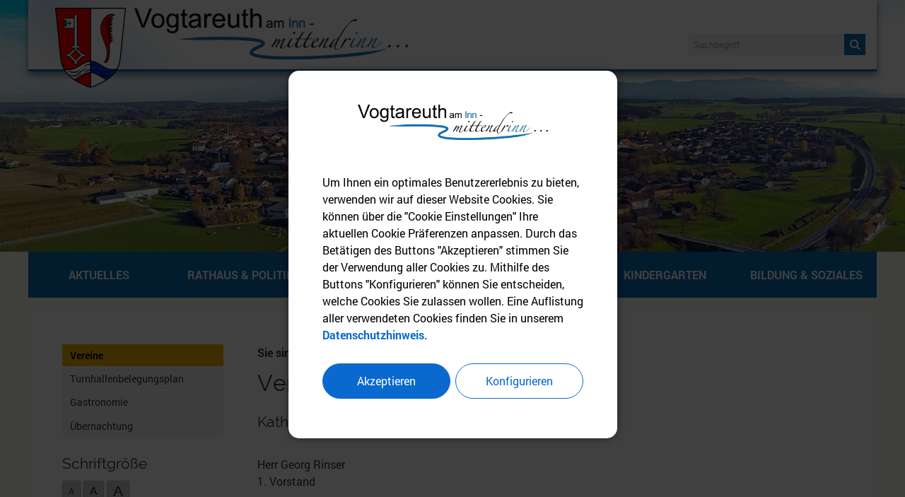

--- FILE ---
content_type: text/html; charset=UTF-8
request_url: https://www.vogtareuth.de/index.php?id=0,45&vid=27&literal=K
body_size: 6745
content:
<!DOCTYPE html><html lang="de"><head><meta charset="UTF-8"><meta name="generator" content="Open2C - Kinetiqa GmbH - www.kinetiqa.de"><meta name="viewport" content="width=device-width,initial-scale=1,shrink-to-fit=no"><link rel="canonical" href="/Vereine-und-Organisationen.n45.html"><title>Vereine - Gemeinde Vogtareuth</title><link rel="shortcut icon" type="image/x-icon" href="/themes/default/favicon.6503df9cd3bf8acbe6841194464c4bc7.ico"><link rel="stylesheet" href="/plugins/imagerotation_jsonly/static/imgrotation-js.3ed814b1709e5768b43454321fde6691.css"><link rel="stylesheet" href="/static/vendor/nivo-slider/nivo-slider.1a9a7df140e3348a5f7f1a5cd9382414.css"><link rel="stylesheet" href="/plugins/eventcalendar/templates/eventcalendar.0ab465b9eff39f70e6d2fa968aa3780d.css"><link rel="stylesheet" media="screen" href="/themes/default/style.ab77c500aef6aa34399d1c73750dce9b.css"><link rel="stylesheet" media="print" href="/themes/default/print.3841486b5e0dd54931328ebdbe9bda09.css"><link rel="stylesheet" href="/static/css/off-canvas.786d3b4df28c7855e7bccfc9ebccc537.css"><link rel="stylesheet" href="/static/vendor/jquery-ui/themes/frontend/jquery-ui.6a0020957ba6d74b33d356dff48ca924.css"><link rel="stylesheet" href="/static/vendor/font-awesome/css/font-awesome.min.269550530cc127b6aa5a35925a7de6ce.css"><link rel="stylesheet" href="/static/css/cookieconsent.5ac60cfd0bf61c1c9c653ade7be1538a.css"><script>var site_url="/",site_address="https://www.vogtareuth.de",lang="de",nid="45",oid="35",cb_url="/static/vendor/jquery-plugins/colorbox/colorbox.a9d8661d59f0210a43d9576c33125fa3.css",user=null,$=(function(w){var x=[],z=setInterval(function(){if("jQuery" in w){$.each(x,function(){$(this)});clearInterval(z)}},30);return function(y){x.push(y)}})(this)</script><!--

  Dieser Internetauftritt wird mit Open2C verwaltet.

                      https://www.open2c.de

  Open2C ist freundlich zu Suchmaschinen und Designern, flexibel,
  leicht zu bedienen und 'responsive' auf Smartphones und Tablets.

--><!-- jQuery Bibliothek --><script src="/static/vendor/jquery/jquery-2.2.4.min.js"></script><!-- END jQuery Bibliothek --><!-- Masonry Gallery --><script src="themes/default/masonry.pkgd.min.js"></script><script src="themes/default/imagesloaded.pkgd.min.js"></script><!-- END Masonry Gallery --><!-- Colorbox --><script src="/static/vendor/jquery-plugins/colorbox/jquery.colorbox-min.2910ed8ce52b70f2a1f53b64b9c343de.js"></script><!-- END Colorbox --></head>
<body id="body35-45" class="objid-35 navid-45 parentid-4 site-type_1"><div id="top"></div><div class="global container" id="global"><p class="a11y-hidden jumpmarks noprint"><a href="#main" accesskey="c">Zum Inhalt</a>, <a href="#mainnavigation" accesskey="n">zur Navigation</a> oder <a href="/" accesskey="s">zur Startseite</a> springen.</p><p class="print"><b>Gemeinde Vogtareuth</b> | Online: https://www.vogtareuth.de/</p><div class="hd" id="header" role="banner"><div class="block_container pos_header" data-pos="header"><div class="bk  bk--type-logo bk--first bk--odd hN logo logo--graphic" id="logo" itemscope itemtype="http://schema.org/Organization"><a itemprop="url" href="/"><img itemprop="logo" src="/images/2018/Oct/22/2405.f6017b66afdaa5a2f3b893202a1e0a4c.png" alt="Gemeinde Vogtareuth"></a></div><div class="bk logo-text noprint bk--type-htmlblock bk--even bk--html logo-text noprint"><a href="/" class="logo-text--a"><img src="images/2018/Oct/20/2416.png" class="logo-text--image" alt="Slogan: Vogtareuth am Inn, mittendrin..." /></a></div><form class="bk  bk--type-search_standard bk--last bk--odd bk--tool bk--search search noprint" role="search" method="get" action="/Schnelles-Internet?app=search"><div class="search-wrap"><h4 class="bk__header search__header"><label for="searchbox" class="search__label">Suche</label></h4><p><input type="text" name="q" id="searchbox" title="Geben Sie einen Suchbegriff ein." class="search__input" size="11" placeholder="Suchbegriff" maxlength="150" required="required" aria-required="true"></p><p><input type="hidden" name="bid" value="183"><input type="hidden" name="app" value="search"><input type="hidden" name="order" value="2"><input type="hidden" name="lang" value="de"><button type="submit" class="search__submit" aria-label="Suche starten"><i aria-hidden="true" class="fa fa-search"></i></button></p></div></form></div></div><div class="site container" id="site"><div class="block_container pos_top" data-pos="top"><div class="slider-wrapper pl-imagerotation-root">
  <div id="nivo-slider-11769022257109" class="nivoSlider" style="height:400px">
    <img src="/images/2018/Oct/16/2408.4847165218607c82d048fe0775fd1be5.jpg" alt="Header Bild-1-1800x500.jpg" width="1800" height="500"><img src="/images/2018/Oct/16/2410.05b8a44076ca051df65aa70b6132e29a.jpg" alt="Header Bild-3-1800x500.jpg" width="1800" height="500"><img data-src="/images/2018/Oct/16/2411.4bedce81259a20470b5486e7fda4036d.jpg" alt="Header Bild-5-1800x500.jpg" width="1800" height="500"><img data-src="/images/2018/Oct/16/2414.fda57dcbaf6629c9620830f4c324afd0.jpg" alt="Header Rathaus-710-1800x500.jpg" width="1800" height="500"><img data-src="/images/2018/Oct/16/2409.01e8b289b31b64b3b4ab57ec45dc565e.jpg" alt="Header Bild-2-1800x500.jpg" width="1800" height="500"><img data-src="/images/2018/Oct/16/2412.dccb35fb336ae3811e5828d17a8e7bb5.jpg" alt="Header Bild-7-1800x500.jpg" width="1800" height="500"><img data-src="/images/2018/Oct/16/2413.ff638e88ba75bfe007aebb2f9193a96b.jpg" alt="Header Bild-8-1800x500.jpg" width="1800" height="500"><img src="/images/2018/Oct/22/2417.af17ffe6566670c207744b884a736002.jpg" alt="Header Bild-6-1800x500.jpg" width="1800" height="500">  </div>
</div>
<div class="bk  bk--type-headerdropdownv3 bk--first bk--odd bk--dropdownv3 noprint " role="navigation" aria-label="header dropdown menu">
  <div class="wrapper_ebene0"><ul class="ebene0"><li class=nav__node--n-1><a href="/" ><span>Aktuelles</span></a></li><li class=nav__node--n-3><a href="Rathaus-Politik" ><span>Rathaus & Politik</span></a></li><li class=nav__node--n-4><a href="Vereine-und-Organisationen.n45.html" ><span>Kultur & Freizeit</span></a></li><li class=nav__node--n-5><a href="branchenverzeichnis" ><span>Wirtschaft & Verkehr</span></a></li><li class=nav__node--n-7><a href="Kindergarten" ><span>Kindergarten</span></a></li><li class=nav__node--n-6><a href="Schulen.n53.html" ><span>Bildung & Soziales</span></a></li></ul></div></div><div class="bk  bk--type-topnavigation bk--last bk--even bk--navigation bk--navigation-37"><div role="navigation" aria-label="Navigationsgruppe 37" class="nav nav--dir-horizontal nav--style-topnavigation nav--group-37"><ul class="nav__main nav__main--unfold"><li class="nav__node nav__node--l1 nav__node--n-1 nav__node--allfirst nav__node--first nav__node--unfold nav__node--opened"><a href="/" class="nav__link nav__link--l1 nav__link--opened"><span class="nav__label">Aktuelles</span></a></li><li class="nav__node nav__node--l1 nav__node--n-3 nav__node--unfold nav__node--opened"><a href="/Rathaus-Politik" class="nav__link nav__link--l1 nav__link--opened"><span class="nav__label">Rathaus &amp; Politik</span></a></li><li class="nav__node nav__node--l1 nav__node--n-4 nav__node--unfold nav__node--selected"><a href="/Vereine-und-Organisationen.n45.html" class="nav__link nav__link--l1 nav__link--selected"><span class="nav__label">Kultur &amp; Freizeit</span></a></li><li class="nav__node nav__node--l1 nav__node--n-5 nav__node--unfold nav__node--opened"><a href="/branchenverzeichnis" class="nav__link nav__link--l1 nav__link--opened"><span class="nav__label">Wirtschaft &amp; Verkehr</span></a></li><li class="nav__node nav__node--l1 nav__node--n-7 nav__node--unfold nav__node--opened"><a href="/Kindergarten" class="nav__link nav__link--l1 nav__link--opened"><span class="nav__label">Kindergarten</span></a></li><li class="nav__node nav__node--l1 nav__node--n-6 nav__node--last nav__node--unfold nav__node--opened"><a href="/Schulen.n53.html" class="nav__link nav__link--l1 nav__link--opened"><span class="nav__label">Bildung &amp; Soziales</span></a></li></ul></div></div></div><div class="cc main cc--no_sidebar"><div class="co co-aside" id="left" role="complementary" aria-label="Bereich links"><div class="ci"><div class="block_container pos_left" data-pos="left"><div class="bk  bk--type-mainnavigation bk--first bk--odd bk--navigation bk--navigation-36"><div role="navigation" aria-label="Navigationsgruppe 36" id="mainnavigation" class="nav nav--dir-vertical nav--style-mainnavigation nav--group-36"><ul class="nav__main"><li class="nav__node nav__node--l1 nav__node--n-45 nav__node--first nav__node--selected"><a href="/Vereine-und-Organisationen.n45.html" class="nav__link nav__link--l1 nav__link--selected"><span class="nav__label">Vereine</span></a></li><li class="nav__node nav__node--l1 nav__node--n-46 nav__node--opened"><a href="/Turnhallenbelegungsplan.n46.html" class="nav__link nav__link--l1 nav__link--opened"><span class="nav__label">Turnhallenbelegungsplan</span></a></li><li class="nav__node nav__node--l1 nav__node--n-80 nav__node--opened"><a href="/Gastronomie.n80.html" class="nav__link nav__link--l1 nav__link--opened"><span class="nav__label">Gastronomie</span></a></li><li class="nav__node nav__node--l1 nav__node--n-47 nav__node--last nav__node--opened"><a href="/Uebernachtung.n47.html" class="nav__link nav__link--l1 nav__link--opened"><span class="nav__label">Übernachtung</span></a></li></ul></div></div><div class="bk  bk--type-fontsizeblock bk--even bk--tool fontsize noprint"><h4 class="bk__header fontsize__header">Schriftgröße</h4><p class="fontsize__body"><a href="?o2c_fs=-2" class="button button--lined fontsize__button fontsize__down" rel="nofollow" title="kleine Schrift"><small>A</small></a> <a href="?o2c_fs=0" class="button button--lined fontsize__button fontsize__std" rel="nofollow" title="normale Schrift">A</a> <a href="?o2c_fs=2" class="button button--lined fontsize__button fontsize__up" rel="nofollow" title="große Schrift"><span class="delta">A</span></a></p></div></div></div></div><div class="co co-middle co-wide" id="main" role="main"><div class="ci"><div class="block_container pos_middle" data-pos="middle"><p class="bk  bk--type-breadcrumb bk--first bk--odd bk--breadcrumb breadcrumb noprint"><b class="bk__header breadcrumb__header">Sie sind hier:</b> <span class="breadcrumb__list"><span class="breadcrumb__item" itemscope itemtype="http://data-vocabulary.org/Breadcrumb"><a href="/Vereine-und-Organisationen.n45.html" itemprop="url"><span itemprop="title">Kultur &amp; Freizeit</span></a><span class="breadcrumb__sep">&nbsp;&gt;&nbsp;</span></span><span class="breadcrumb__item" itemscope itemtype="http://data-vocabulary.org/Breadcrumb"><a href="/Vereine-und-Organisationen.n45.html" itemprop="url"><span itemprop="title">Vereine</span></a></span></span></p><div class="bk  bk--type-banner bk--even indexhead"><h1 class="indexhead__header">Vereine</h1></div><div class="bk  bk--type-vereine bk--odd bk-- vereinev3 ">
  
  <p><h4 class="eco_vereins_name">Kath. Landjugend Vogtareuth (KLJB)</h4><br />Herr  Georg Rinser<br />1. Vorstand<br /><br />Bergstr. 1<br />83569 Vogtareuth<br />Telefon: 0176 60408005<br /><br />E-Mail:&nbsp;<a href="&#109;&#097;&#105;&#108;&#116;&#111;&#058;&#118;&#111;&#114;&#115;&#116;&#97;&#110;&#100;&#64;&#107;&#108;&#106;&#98;&#45;&#118;&#111;&#103;&#116;&#97;&#114;&#101;&#117;&#116;&#104;&#46;&#100;&#101;">&#118;&#111;&#114;&#115;&#116;&#97;&#110;&#100;&#64;&#107;&#108;&#106;&#98;&#45;&#118;&#111;&#103;&#116;&#97;&#114;&#101;&#117;&#116;&#104;&#46;&#100;&#101;</a><br /><br /><em><p>zusätzliche 1. Vorständin Sophie Neugebauer</p></em><br /><br /><br /><a class="astext" href="index.php?id=0,45&amp;literal=K#verein_27">
		<img alt="zur&uuml;ck" src="mat/i-back.gif" />
		&nbsp;&nbsp;&nbsp;zur&uuml;ck
		</a>
		<br /></p>
</div><p class="bk  bk--type-pagetools bk--last bk--even bk--tool pagetools"><a class="pagetools__item pagetools__print" href="javascript:window.print()" title="Drucken">Drucken <i class="fa fa-print" aria-label="Drucker Icon"></i></a> <a class="pagetools__item pagetools__top back-to-top" href="#" title="Nach oben"><i class="fa fa-chevron-circle-up" aria-label="Nach oben Icon"></i></a></p></div></div></div></div><div class="block_container pos_bottom" data-pos="bottom"><div class="bk  bk--type-bottomnavigation bk--first bk--last bk--odd bk--navigation bk--navigation-38"><div role="navigation" aria-label="Navigationsgruppe 38" class="nav nav--dir-horizontal nav--style-bottomnavigation nav--group-38"><ul class="nav__main"><li class="nav__node nav__node--l1 nav__node--n-9 nav__node--allfirst nav__node--first nav__node--opened"><a href="/Impressum" class="nav__link nav__link--l1 nav__link--opened"><span class="nav__label">Impressum</span></a></li><li class="nav__node nav__node--l1 nav__node--n-147 nav__node--last nav__node--opened"><a href="/Datenschutz" class="nav__link nav__link--l1 nav__link--opened"><span class="nav__label">Datenschutz</span></a></li></ul></div></div></div></div><div class="ft" id="footer" role="contentinfo"><div class="block_container pos_footer" data-pos="footer"><div class="bk  bk--type-htmlblock bk--first bk--odd bk--html "><div class="cookieconsent">
	<div class="cookieconsent-content">
		<div class="cookie-overview">
			<div class="cookie-info">
				<div class="cookie-info-wrap">
					<img src="/images/2018/Oct/20/2416.png" height="75px" alt="Unser Logo" class="cookie-logo"/>
					<p>Um Ihnen ein optimales Benutzererlebnis zu bieten, verwenden wir auf dieser Website Cookies. Sie können über die "Cookie Einstellungen" Ihre aktuellen Cookie Präferenzen anpassen. Durch das Betätigen des Buttons "Akzeptieren" stimmen Sie der Verwendung aller Cookies zu. Mithilfe des Buttons "Konfigurieren" können Sie entscheiden, welche Cookies Sie zulassen wollen. Eine Auflistung aller verwendeten Cookies finden Sie in unserem <a href="datenschutz" title="Datenschutzhinweis">Datenschutzhinweis.</a></p>
					<div class="cookie-buttons">
						<button class="cookie-accept-all" title="Akzeptieren">Akzeptieren</button>
						<button class="cookie-configure" title="Konfigurieren">Konfigurieren</button>
					</div>
				</div>
			</div>
		</div>
		<div class="row">
			<div class="col-sm-4">
				<div class="dsgvo-banner">DSGVO</div>
				<button class="general-toggle active" title="Übersicht"><i class="fa fa-shield"></i>Übersicht</button>
				<button class="required-toggle" title="Erforderlich"><i class="fa fa-check-circle-o"></i>Erforderlich</button>
				<button class="optional-toggle" title="Optional"><i class="fa fa-hand-o-right"></i>Optional</button>
				<button class="policy-toggle" title="Datenschutz"><i class="fa fa-file"></i>Datenschutz</button>
			</div>
			<div class="col-sm-8">
				<div class="cookie-list">
					<div class="cookie-general visible">
						<div class="cookie-content">
							<p class="cookie-headline">Cookie Hinweis</p>
							<p>Durch das Betätigen des Buttons "Akzeptieren" stimmen Sie der Verwendung aller Cookies zu. Mithilfe des Buttons "Speichern" können Sie entscheiden, welche Cookies Sie zulassen wollen.</p>
						</div>
					</div>
					<div class="cookie-required">
						<div class="cookie-content required on" data-state="on">
							<p class="cookie-headline">Cookie Einstellungen</p>
							<p>Wir speichern Ihre Cookie Einstellungen für zukünftige Besuche unseres Internetauftritts.</p>
							<div class="cookie-switch">
								<button type="button" class="change-cookie active" title="Das Speichern der Cookie Einstellungen kann nicht deaktiviert werden"></button>
								<span>Aktiviert</span>
							</div>
						</div>
					</div>
					<div class="cookie-optional">
						<div class="cookie-content recaptcha off" data-state="off">
							<p class="cookie-headline">reCAPTCHA</p>
							<p>Wir setzen auf unserem Internetauftritt reCAPTCHA zur Vermeidung von Spam-E-Mails ein.</p>
							<div class="cookie-switch">
								<button type="button" class="change-cookie" title="reCAPTCHA Cookie aktivieren oder deaktivieren"></button>
								<span>Deaktiviert</span>
							</div>
						</div>
					</div>
					<div class="cookie-policy">
						<div class="cookie-content policy">
							<p class="cookie-headline">Datenschutz</p>
							<p>Eine Auflistung aller verwendeten Cookies finden Sie in unserem <a href="datenschutz" title="Datenschutzhinweis">Datenschutzhinweis.</a></p>
						</div>
					</div>
					<div class="cookie-buttons">
						<button class="cookie-accept-all" title="Akzeptieren">Akzeptieren</button>
						<button class="cookie-save" title="Speichern">Speichern</button>
					</div>
				</div>
			</div>
		</div>
	</div>
</div>
<div class="cookieconsent-shade"></div></div><div class="bk  bk--type-teaser_article_text_only bk--even teaser teaser--dyn teaser--dyn-fulltext teaser--o-2407 "><div class="row ac ac--multicolumn ac-multicolumn18 "><div class="span4"><h3>Mehr entdecken</h3>
<ul>
<li><a title="Kontakt Gemeinde Vogtareuth" href="kontakt" rel="internal">Kontakt</a></li>
<li><a title="Inhaltsverzeichnis Gemeinde Vogtareuth" href="Inhaltsverzeichnis" rel="internal">Inhaltsverzeichnis</a></li>
<li><a class="o2c_navigation_link" href="/erklaerung-zur-barrierefreiheit">Erklärung zur Barrierefreiheit</a></li>
<li><a title="Impressum Gemeinde Vogtareuth" href="Impressum" rel="internal">Impressum</a></li>
<li><a title="Datenschutz Gemeinde Vogtareuth" href="Datenschutz" rel="external">Datenschutz</a></li>
<li><a title="Cookie Einstellungen anpassen" href="javascript:void(0);" rel="internal">Cookie Einstellungen</a></li>
</ul></div><div class="span4"><h3>Öffnungszeiten</h3>
<p>Montag:        geschlossen</p>
<p>Dienstag:      08.00 Uhr - 12.00 Uhr und</p>
<p>                       14.00 Uhr - 16.00 Uhr</p>
<p>Mittwoch:     geschlossen</p>
<p>Donnerstag: 08.00 Uhr - 12.00 Uhr und</p>
<p>                       14.00 Uhr - 18.00 Uhr</p>
<p>Freitag:          08.00 Uhr - 12.00 Uhr</p>
<p> </p></div><div class="span4"><h3>Gemeinde Vogtareuth</h3>
<p>Rosenheimer Straße 5<br />83569 Vogtareuth</p>
<p><i class="fa fa-phone" aria-label="Telefon Icon"></i><a title="Tel.: 08038 9063-0" href="tel:+49803890630" rel="external">08038 9063-0</a><br /><i class="fa fa-fax" aria-label="Fax Icon"></i><a title="Fax: 08038 9063-20" href="fax:+498038906320" rel="external">08038 9063-20</a><br /><i class="fa fa-envelope" aria-label="Mail Icon"></i><a title="Schreiben Sie uns eine E-Mail an rathaus@vogtareuth.de" href="mailto:rathaus@vogtareuth.de" rel="external">rathaus@vogtareuth.de</a><br /><i class="fa fa-globe" aria-label="Globus Icon"></i><a title="Kommen Sie auf unsere Website www.vogtareuth.de" href="http://www.vogtareuth.de/" rel="external">www.vogtareuth.de</a></p></div></div></div><div class="bk  bk--type-htmlblock bk--last bk--odd bk--html "><script>
/* Thanks to CSS Tricks for pointing out this bit of jQuery
http://css-tricks.com/equal-height-blocks-in-rows/
It's been modified into a function called at page load and then each time the page is resized. One large modification was to remove the set height before each new calculation. */

equalheight = function(container){

var currentTallest = 0,
     currentRowStart = 0,
     rowDivs = new Array(),
     $el,
     topPosition = 0;

jQuery(container).each(function() {

   $el = jQuery(this);
   jQuery($el).height('auto')
   topPostion = $el.position().top;

   if (currentRowStart != topPostion) {
     for (currentDiv = 0 ; currentDiv < rowDivs.length ; currentDiv++) {
       rowDivs[currentDiv].height(currentTallest);
     }
     rowDivs.length = 0; // empty the array
     currentRowStart = topPostion;
     currentTallest = $el.height();
     rowDivs.push($el);
   } else {
     rowDivs.push($el);
     currentTallest = (currentTallest < $el.height()) ? ($el.height()) : (currentTallest);
  }
   for (currentDiv = 0 ; currentDiv < rowDivs.length ; currentDiv++) {
     rowDivs[currentDiv].height(currentTallest);
   }
 });
}

jQuery(window).load(function() {
    equalheight('#footer .span4');
});

jQuery(window).resize(function(){
    equalheight('#footer .span4');
});

</script>
<script>
  jQuery(window).load(function(){
    jQuery("#header").sticky({topSpacing:0});
    jQuery(".bk--dropdownv3").sticky({topSpacing: 77});
  });
</script>
<script>
   jQuery( function() {
      jQuery('.bk--dropdownv3 ul.ebene0 > li').doubleTapToGo();
   });
</script>


<script>var $masonrygal = jQuery('.masonry-gallery').masonry();$masonrygal .imagesLoaded().progress( function() {$masonrygal .masonry('layout');});</script><script>jQuery(document).ready(function() {jQuery('.masonry-gallery a').colorbox({iframe: false,width: "auto",height: "auto",fixed: true,arrowKey: true,current: "Bild {current} von {total}",});});</script></div></div></div></div><script src="/static/vendor/jquery/jquery.c9f5aeeca3ad37bf2aa006139b935f0a.js"></script><script src="/static/vendor/nivo-slider/jquery.nivo-slider.a754691a52d2ce6dc50dea6903bc496e.js"></script><script>
$(window).on("load", function(event) {
  var width,
      height = 1000;
  
  $("#nivo-slider-11769022257109")
    .each(function() {
      width = $(this).width();
    })
    .find("img")
      .each(function() {
        height = Math.min($(this).height()*width/$(this).width(), height);
      })
    .end()
    .height(height)
    .nivoSlider({
      effect: "random",
      slices: 15,
      boxCols: 8,
      boxRows: 4,
      animSpeed: 500,
      pauseTime: 5000,
      startSlide: 0,
      directionNav: false,
      controlNav: false,
      controlNavThumbs: false,
      controlNavThumbsFromRel: false,
      controlNavThumbsSearch: ".jpg",
      controlNavThumbsReplace: "_thumb.jpg",
      keyboardNav: false,
      pauseOnHover: true,
      manualAdvance: false,
      captionOpacity: 0.8,
      prevText: "",
      nextText: "",
      afterChange: function() {
        var $slider = $(this),
            $img = $slider.children("img");
        $img
          .filter("[data-src]")
          .filter(":first,:last")
          .each(function() {
            this.src = this.getAttribute("data-src");
            this.removeAttribute("data-src");
          });
      }
    });
});
        </script><script src="/static/vendor/jquery-plugins/colorbox/jquery.colorbox-min.663dd01c8e3859c4aa97cf088c49a64e.js"></script><script src="/static/js/o2c.bad5f4d8bfa02cdacfb1d0e2ca022c6a.js"></script><script src="/static/js/off-canvas.cf110701fd1498b92f4f7c3a9bf7f530.js"></script><script src="/static/vendor/jquery-ui/jquery-ui.c15b1008dec3c8967ea657a7bb4baaec.js"></script><script src="/themes/default/quickstart.ad3bf20286253087418f82e9b4782da2.js"></script><script src="/static/js/cookieconsent.da15a99bbd3d075ce7d297b01854fefd.js"></script><!-- Back-To-Top --><script src="themes/default/jquery.backtotop.js"></script><!-- END Back-To-Top --><!-- Sticky Header --><script src="themes/default/jquery.sticky.js"></script><!-- END Sticky Header --><!-- doubletaptogo --><script src="themes/default/doubletaptogo.js"></script><!-- END Back-To-Top --></body></html>